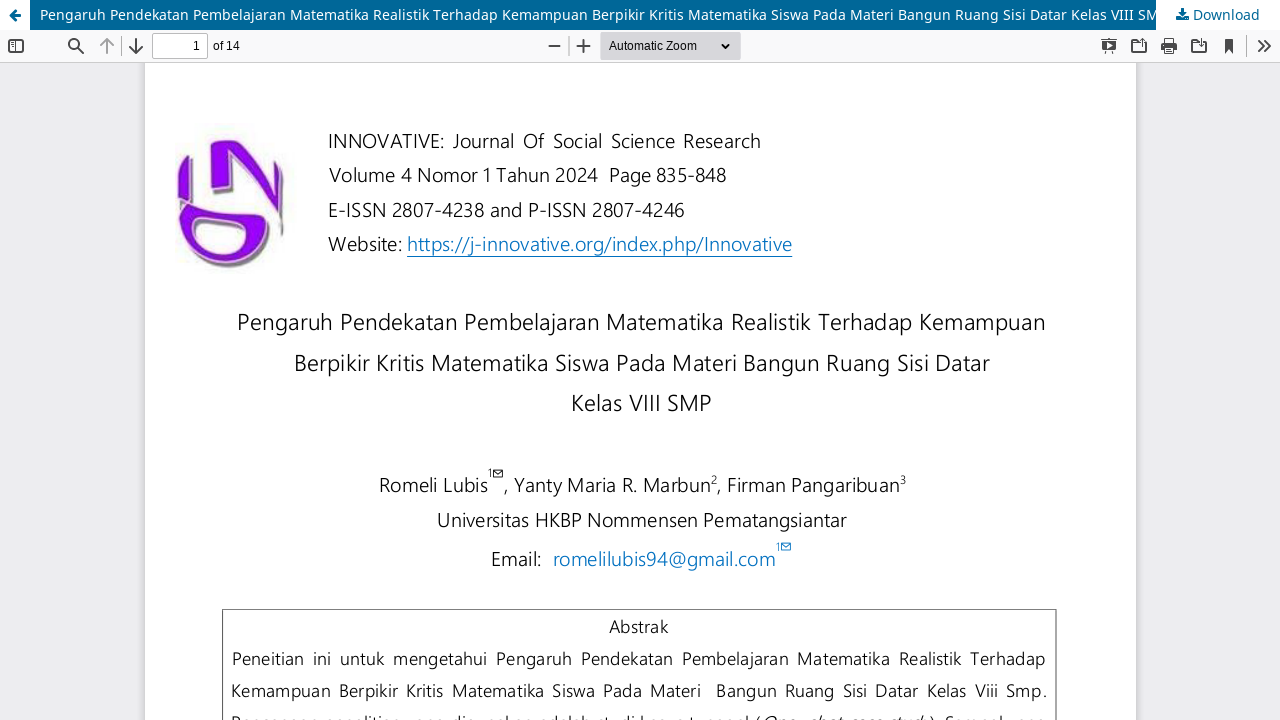

--- FILE ---
content_type: text/html; charset=utf-8
request_url: https://j-innovative.org/index.php/Innovative/article/view/7958/5360
body_size: 1067
content:
<!DOCTYPE html>
<html lang="en-US" xml:lang="en-US">
<head>
	<meta http-equiv="Content-Type" content="text/html; charset=utf-8" />
	<meta name="viewport" content="width=device-width, initial-scale=1.0">
	<title>View of  Pengaruh Pendekatan Pembelajaran Matematika Realistik Terhadap Kemampuan Berpikir Kritis Matematika Siswa Pada Materi Bangun Ruang Sisi Datar Kelas VIII SMP</title>

	
<meta name="generator" content="Open Journal Systems 3.3.0.19">
<link rel="alternate" type="application/atom+xml" href="https://j-innovative.org/index.php/Innovative/gateway/plugin/AnnouncementFeedGatewayPlugin/atom">
<link rel="alternate" type="application/rdf+xml" href="https://j-innovative.org/index.php/Innovative/gateway/plugin/AnnouncementFeedGatewayPlugin/rss">
<link rel="alternate" type="application/rss+xml" href="https://j-innovative.org/index.php/Innovative/gateway/plugin/AnnouncementFeedGatewayPlugin/rss2">
	<link rel="stylesheet" href="https://j-innovative.org/index.php/Innovative/$$$call$$$/page/page/css?name=stylesheet" type="text/css" /><link rel="stylesheet" href="https://j-innovative.org/index.php/Innovative/$$$call$$$/page/page/css?name=font" type="text/css" /><link rel="stylesheet" href="https://j-innovative.org/lib/pkp/styles/fontawesome/fontawesome.css?v=3.3.0.19" type="text/css" /><link rel="stylesheet" href="https://j-innovative.org/public/journals/1/styleSheet.css?d=2022-09-14+11%3A16%3A55" type="text/css" />
	<script src="https://j-innovative.org/lib/pkp/lib/vendor/components/jquery/jquery.min.js?v=3.3.0.19" type="text/javascript"></script><script src="https://j-innovative.org/lib/pkp/lib/vendor/components/jqueryui/jquery-ui.min.js?v=3.3.0.19" type="text/javascript"></script><script src="https://j-innovative.org/plugins/themes/default/js/lib/popper/popper.js?v=3.3.0.19" type="text/javascript"></script><script src="https://j-innovative.org/plugins/themes/default/js/lib/bootstrap/util.js?v=3.3.0.19" type="text/javascript"></script><script src="https://j-innovative.org/plugins/themes/default/js/lib/bootstrap/dropdown.js?v=3.3.0.19" type="text/javascript"></script><script src="https://j-innovative.org/plugins/themes/default/js/main.js?v=3.3.0.19" type="text/javascript"></script>
</head>
<body class="pkp_page_article pkp_op_view">

		<header class="header_view">

		<a href="https://j-innovative.org/index.php/Innovative/article/view/7958" class="return">
			<span class="pkp_screen_reader">
									Return to Article Details
							</span>
		</a>

		<a href="https://j-innovative.org/index.php/Innovative/article/view/7958" class="title">
			 Pengaruh Pendekatan Pembelajaran Matematika Realistik Terhadap Kemampuan Berpikir Kritis Matematika Siswa Pada Materi Bangun Ruang Sisi Datar Kelas VIII SMP
		</a>

		<a href="https://j-innovative.org/index.php/Innovative/article/download/7958/5360/12451" class="download" download>
			<span class="label">
				Download
			</span>
			<span class="pkp_screen_reader">
				Download PDF
			</span>
		</a>

	</header>

	<script type="text/javascript">
		// Creating iframe's src in JS instead of Smarty so that EZProxy-using sites can find our domain in $pdfUrl and do their rewrites on it.
		$(document).ready(function() {
			var urlBase = "https://j-innovative.org/plugins/generic/pdfJsViewer/pdf.js/web/viewer.html?file=";
			var pdfUrl = "https://j-innovative.org/index.php/Innovative/article/download/7958/5360/12451";
			$("#pdfCanvasContainer > iframe").attr("src", urlBase + encodeURIComponent(pdfUrl));
		});
	</script>

	<div id="pdfCanvasContainer" class="galley_view">
				<iframe src="" width="100%" height="100%" style="min-height: 500px;" title="PDF of  Pengaruh Pendekatan Pembelajaran Matematika Realistik Terhadap Kemampuan Berpikir Kritis Matematika Siswa Pada Materi Bangun Ruang Sisi Datar Kelas VIII SMP" allowfullscreen webkitallowfullscreen></iframe>
	</div>
	
</body>
</html>


--- FILE ---
content_type: text/css
request_url: https://j-innovative.org/public/journals/1/styleSheet.css?d=2022-09-14+11%3A16%3A55
body_size: -296
content:
.pkp_site_name .is_img img {
	display: inline-block;
	max-height: 165px;
	max-width: 100%;
	width: auto;
	height: auto;
}

.pkp_footer_content {
  float: left;
  width: 70%;
  padding-top: 10px;
  padding-bottom: 10px;
}

.pkp_brand_footer {
  float: right;
  width: 30%;
  padding-top: 10px;
  padding-bottom: 10px;
}